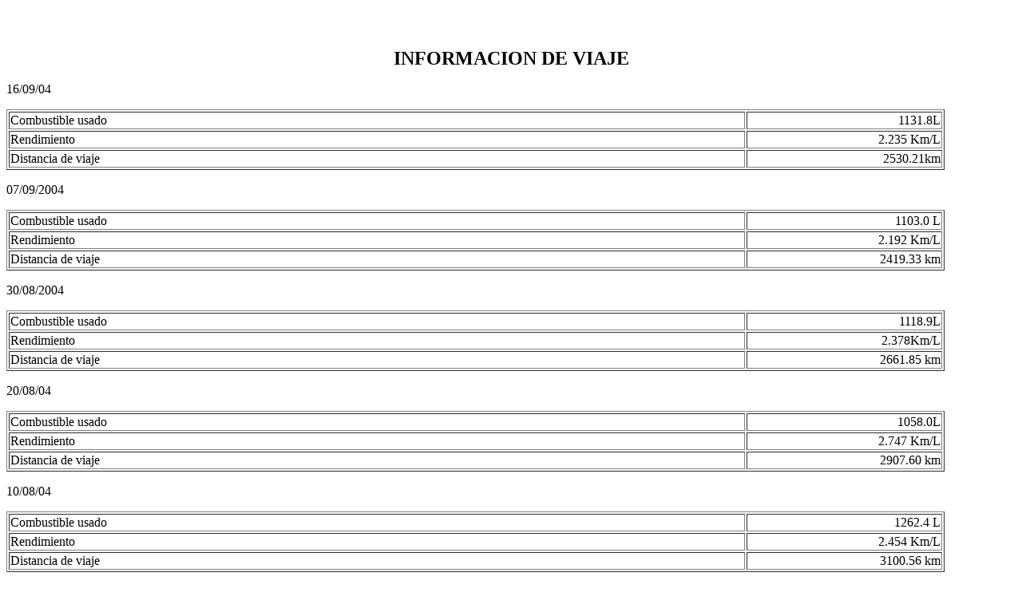

--- FILE ---
content_type: text/html
request_url: http://abantocorp.com/unidad%2007.htm
body_size: 642
content:
<!DOCTYPE HTML PUBLIC "-//W3C//DTD HTML 4.01 Transitional//EN">
<html>
<head>
<title>Unidad 07</title>
<meta http-equiv="Content-Type" content="text/html; charset=iso-8859-1">
</head>

<body>
<p align="center">&nbsp;</p>
<p align="center"> <br>
  <strong><font size="5">INFORMACION DE VIAJE</font></strong></p>
<p align="left"><font size="3">16/09/04</font></p>
<table width="93%" border="1">
  <tr> 
    <td width="79%">Combustible usado</td>
    <td width="21%"><div align="right"> 1131.8L</div></td>
  </tr>
  <tr> 
    <td>Rendimiento </td>
    <td><div align="right"> 2.235 Km/L</div></td>
  </tr>
  <tr> 
    <td>Distancia de viaje</td>
    <td><div align="right"> 2530.21km</div></td>
  </tr>
</table>
<p align="left"><font size="3">07/09/2004</font></p>
<table width="93%" border="1">
  <tr> 
    <td width="79%">Combustible usado</td>
    <td width="21%"><div align="right"> 1103.0 L</div></td>
  </tr>
  <tr> 
    <td>Rendimiento </td>
    <td><div align="right"> 2.192 Km/L</div></td>
  </tr>
  <tr> 
    <td>Distancia de viaje</td>
    <td><div align="right"> 2419.33 km</div></td>
  </tr>
</table>
<p align="left"><font size="3">30/08/2004</font></p>
<table width="93%" border="1">
  <tr> 
    <td width="79%">Combustible usado</td>
    <td width="21%"><div align="right"> 1118.9L</div></td>
  </tr>
  <tr> 
    <td>Rendimiento </td>
    <td><div align="right"> 2.378Km/L</div></td>
  </tr>
  <tr> 
    <td>Distancia de viaje</td>
    <td><div align="right"> 2661.85 km</div></td>
  </tr>
</table>
<p align="left">20/08/04</p>
<table width="93%" border="1">
  <tr> 
    <td width="79%">Combustible usado</td>
    <td width="21%"><div align="right"> 1058.0L</div></td>
  </tr>
  <tr> 
    <td>Rendimiento </td>
    <td><div align="right"> 2.747 Km/L</div></td>
  </tr>
  <tr> 
    <td>Distancia de viaje</td>
    <td><div align="right"> 2907.60 km</div></td>
  </tr>
</table>
<p align="left"><font size="3">10/08/04</font></p>
<table width="93%" border="1">
  <tr> 
    <td width="79%">Combustible usado</td>
    <td width="21%"><div align="right"> 1262.4 L</div></td>
  </tr>
  <tr> 
    <td>Rendimiento </td>
    <td><div align="right"> 2.454 Km/L</div></td>
  </tr>
  <tr> 
    <td>Distancia de viaje</td>
    <td><div align="right"> 3100.56 km</div></td>
  </tr>
</table>
<p align="left">02/08/04<strong><font size="5"> </font></strong></p>
<table width="93%" border="1">
  <tr> 
    <td width="79%">Combustible usado</td>
    <td width="21%"><div align="right"> 1155.6L</div></td>
  </tr>
  <tr> 
    <td>Rendimiento </td>
    <td><div align="right"> 2.448Km/L</div></td>
  </tr>
  <tr> 
    <td>Distancia de viaje</td>
    <td><div align="right"> 2829.55km</div></td>
  </tr>
</table>
<p align="left">27/07/2004 </p>
<table width="93%" border="1">
  <tr> 
    <td width="79%">Combustible usado</td>
    <td width="21%"><div align="right">1356.6L</div></td>
  </tr>
  <tr> 
    <td>Rendimiento </td>
    <td><div align="right"> 2.448Km/L</div></td>
  </tr>
  <tr> 
    <td>Distancia de viaje</td>
    <td><div align="right"> 3322.01km</div></td>
  </tr>
</table>
<p>16/07/2004<strong><font size="5"> </font></strong></p>
<table width="93%" border="1">
  <tr> 
    <td width="79%">Combustible usado</td>
    <td width="21%"><div align="right">1099.921 L</div></td>
  </tr>
  <tr> 
    <td>Rendimiento </td>
    <td><div align="right">2.372 Km/L</div></td>
  </tr>
  <tr> 
    <td>Distancia de viaje</td>
    <td><div align="right">2610.92 Km<strong> </strong></div></td>
  </tr>
</table>
<p align="center"><strong><font size="5"><font size="4"> </font> </font></strong><font size="4"><br>
  </font></p>
</body>
</html>
